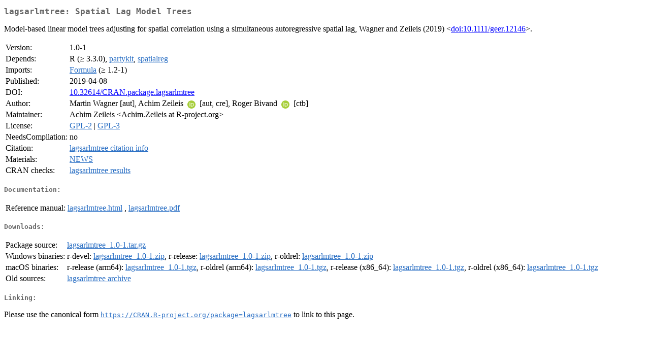

--- FILE ---
content_type: text/html
request_url: https://pbil.univ-lyon1.fr/CRAN/web/packages/lagsarlmtree/index.html
body_size: 1676
content:
<!DOCTYPE html>
<html>
<head>
<title>CRAN: Package lagsarlmtree</title>
<link rel="canonical" href="https://CRAN.R-project.org/package=lagsarlmtree"/>
<link rel="stylesheet" type="text/css" href="../../CRAN_web.css" />
<meta http-equiv="Content-Type" content="text/html; charset=utf-8" />
<meta name="viewport" content="width=device-width, initial-scale=1.0, user-scalable=yes"/>
<meta name="citation_title" content="Spatial Lag Model Trees [R package lagsarlmtree version 1.0-1]" />
<meta name="citation_author1" content="Martin Wagner" />
<meta name="citation_author2" content="Achim Zeileis" />
<meta name="citation_publication_date" content="2019-04-08" />
<meta name="citation_public_url" content="https://CRAN.R-project.org/package=lagsarlmtree" />
<meta name="DC.identifier" content="https://CRAN.R-project.org/package=lagsarlmtree" />
<meta name="DC.publisher" content="Comprehensive R Archive Network (CRAN)" />
<meta name="twitter:card" content="summary" />
<meta property="og:title" content="lagsarlmtree: Spatial Lag Model Trees" />
<meta property="og:description" content="Model-based linear model trees adjusting for spatial correlation using a simultaneous autoregressive spatial lag, Wagner and Zeileis (2019) &amp;lt;&lt;a href=&quot;https://doi.org/10.1111%2Fgeer.12146&quot; target=&quot;_top&quot;&gt;doi:10.1111/geer.12146&lt;/a&gt;&amp;gt;." />
<meta property="og:image" content="https://CRAN.R-project.org/CRANlogo.png" />
<meta property="og:type" content="website" />
<meta property="og:url" content="https://CRAN.R-project.org/package=lagsarlmtree" />
<style type="text/css">
  table td { vertical-align: top; }
</style>
</head>
<body>
<div class="container">
<h2>lagsarlmtree: Spatial Lag Model Trees</h2>
<p>Model-based linear model trees adjusting for spatial correlation using a
             simultaneous autoregressive spatial lag, Wagner and Zeileis (2019)
	     &lt;<a href="https://doi.org/10.1111%2Fgeer.12146" target="_top">doi:10.1111/geer.12146</a>&gt;.</p>
<table>
<tr>
<td>Version:</td>
<td>1.0-1</td>
</tr>
<tr>
<td>Depends:</td>
<td>R (&ge; 3.3.0), <a href="../partykit/index.html"><span class="CRAN">partykit</span></a>, <a href="../spatialreg/index.html"><span class="CRAN">spatialreg</span></a></td>
</tr>
<tr>
<td>Imports:</td>
<td><a href="../Formula/index.html"><span class="CRAN">Formula</span></a> (&ge; 1.2-1)</td>
</tr>
<tr>
<td>Published:</td>
<td>2019-04-08</td>
</tr>
<tr>
<td>DOI:</td>
<td><a href="https://doi.org/10.32614/CRAN.package.lagsarlmtree">10.32614/CRAN.package.lagsarlmtree</a></td>
</tr>
<tr>
<td>Author:</td>
<td>Martin Wagner [aut],
  Achim Zeileis <a href="https://orcid.org/0000-0003-0918-3766" target="_top"><img alt="ORCID iD" src="../../orcid.svg" style="width:16px; height:16px; margin-left:4px; margin-right:4px; vertical-align:middle" /></a>
    [aut, cre],
  Roger Bivand <a href="https://orcid.org/0000-0003-2392-6140" target="_top"><img alt="ORCID iD" src="../../orcid.svg" style="width:16px; height:16px; margin-left:4px; margin-right:4px; vertical-align:middle" /></a>
    [ctb]</td>
</tr>
<tr>
<td>Maintainer:</td>
<td>Achim Zeileis  &#x3c;&#x41;&#x63;&#x68;&#x69;&#x6d;&#x2e;&#x5a;&#x65;&#x69;&#x6c;&#x65;&#x69;&#x73;&#x20;&#x61;&#x74;&#x20;&#x52;&#x2d;&#x70;&#x72;&#x6f;&#x6a;&#x65;&#x63;&#x74;&#x2e;&#x6f;&#x72;&#x67;&#x3e;</td>
</tr>
<tr>
<td>License:</td>
<td><a href="../../licenses/GPL-2"><span class="CRAN">GPL-2</span></a> | <a href="../../licenses/GPL-3"><span class="CRAN">GPL-3</span></a></td>
</tr>
<tr>
<td>NeedsCompilation:</td>
<td>no</td>
</tr>
<tr>
<td>Citation:</td>
<td><a href="citation.html"><span class="CRAN">lagsarlmtree citation info</span></a> </td>
</tr>
<tr>
<td>Materials:</td>
<td><a href="NEWS"><span class="CRAN">NEWS</span></a> </td>
</tr>
<tr>
<td>CRAN&nbsp;checks:</td>
<td><a href="../../checks/check_results_lagsarlmtree.html"><span class="CRAN">lagsarlmtree results</span></a></td>
</tr>
</table>
<h4>Documentation:</h4>
<table>
<tr>
<td>Reference&nbsp;manual:</td>
<td>
 <a href="refman/lagsarlmtree.html"><span class="CRAN">lagsarlmtree.html</span></a> ,  <a href="lagsarlmtree.pdf"><span class="CRAN">lagsarlmtree.pdf</span></a> 
</td>
</tr>
</table>
<h4>Downloads:</h4>
<table>
<tr>
<td> Package&nbsp;source: </td>
<td> <a href="../../../src/contrib/lagsarlmtree_1.0-1.tar.gz"> <span class="CRAN"> lagsarlmtree_1.0-1.tar.gz </span> </a> </td>
</tr>
<tr>
<td> Windows&nbsp;binaries: </td>
<td> r-devel: <a href="../../../bin/windows/contrib/4.6/lagsarlmtree_1.0-1.zip"><span class="CRAN">lagsarlmtree_1.0-1.zip</span></a>, r-release: <a href="../../../bin/windows/contrib/4.5/lagsarlmtree_1.0-1.zip"><span class="CRAN">lagsarlmtree_1.0-1.zip</span></a>, r-oldrel: <a href="../../../bin/windows/contrib/4.4/lagsarlmtree_1.0-1.zip"><span class="CRAN">lagsarlmtree_1.0-1.zip</span></a> </td>
</tr>
<tr>
<td> macOS&nbsp;binaries: </td>
<td> r-release (arm64): <a href="../../../bin/macosx/big-sur-arm64/contrib/4.5/lagsarlmtree_1.0-1.tgz"><span class="CRAN">lagsarlmtree_1.0-1.tgz</span></a>, r-oldrel (arm64): <a href="../../../bin/macosx/big-sur-arm64/contrib/4.4/lagsarlmtree_1.0-1.tgz"><span class="CRAN">lagsarlmtree_1.0-1.tgz</span></a>, r-release (x86_64): <a href="../../../bin/macosx/big-sur-x86_64/contrib/4.5/lagsarlmtree_1.0-1.tgz"><span class="CRAN">lagsarlmtree_1.0-1.tgz</span></a>, r-oldrel (x86_64): <a href="../../../bin/macosx/big-sur-x86_64/contrib/4.4/lagsarlmtree_1.0-1.tgz"><span class="CRAN">lagsarlmtree_1.0-1.tgz</span></a> </td>
</tr>
<tr>
<td> Old&nbsp;sources: </td>
<td> <a href="https://CRAN.R-project.org/src/contrib/Archive/lagsarlmtree"> <span class="CRAN"> lagsarlmtree archive </span> </a> </td>
</tr>
</table>
<h4>Linking:</h4>
<p>Please use the canonical form
<a href="https://CRAN.R-project.org/package=lagsarlmtree"><span class="CRAN"><samp>https://CRAN.R-project.org/package=lagsarlmtree</samp></span></a>
to link to this page.</p>
</div>
</body>
</html>
